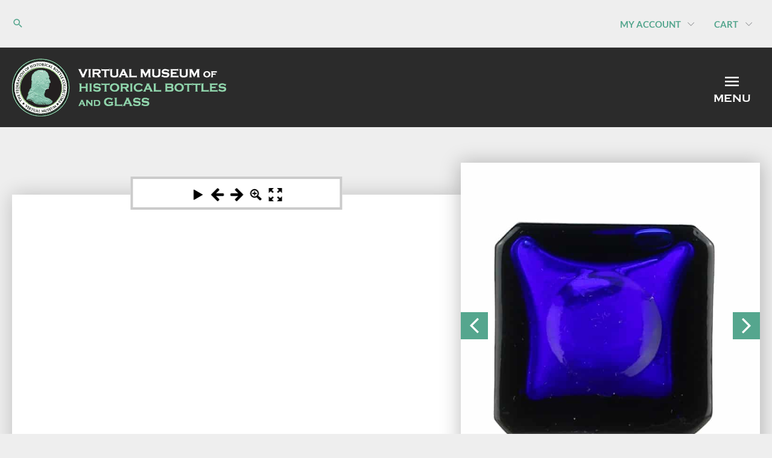

--- FILE ---
content_type: text/html
request_url: https://fohbcvirtualmuseum.org/wp-content/spinners/cures/Bennets-Magic-Cure/iframe.html
body_size: 6735
content:
<html>
    <head>
        <meta charset="utf-8"> <!-- ADDED -->
        <meta http-equiv="Cache-control" content="no-cache" />
        <meta http-equiv="Expires" content="-1" />
        <meta name="viewport" content="width=device-width, initial-scale=1.0, maximum-scale=1.0, user-scalable=no" />
        <meta name="description" content="Bennet’s Magic Cure - Cures Spinner - FOHBC Virtual Museum" /> <!-- EDIT -->
        <title>Bennet’s Magic Cure</title> <!-- EDIT -->
        <link rel="stylesheet" type="text/css" href="https://fohbcvirtualmuseum.org/wp-content/spinners/01-global-files/styles.css"> <!-- EDIT -->
        <link rel="stylesheet" type="text/css" href="https://fohbcvirtualmuseum.org/wp-content/spinners/01-global-files/theme.css"> <!-- EDIT -->
        <script src="https://fohbcvirtualmuseum.org/wp-content/spinners/01-global-files/jquery-2.1.1.min.js"></script> <!-- EDIT -->
        <script src="https://fohbcvirtualmuseum.org/wp-content/spinners/01-global-files/jquery-ui.min.js"></script> <!-- EDIT -->
        <script src="https://fohbcvirtualmuseum.org/wp-content/spinners/01-global-files/jquery.panzoom.min.js"></script> <!-- EDIT -->
        <script src="https://fohbcvirtualmuseum.org/wp-content/spinners/01-global-files/jquery.mousewheel.min.js"></script> <!-- EDIT -->
        <script type="text/javascript" src="largesize.js"></script>
        <script type="text/javascript" src="images.js"></script>
        <script type="text/javascript" src="https://fohbcvirtualmuseum.org/wp-content/spinners/01-global-files/playtype.js"></script> <!-- EDIT -->
        <script type="text/javascript" src="https://fohbcvirtualmuseum.org/wp-content/spinners/01-global-files/speed.js"></script> <!-- EDIT -->
        <script type="text/javascript" src="https://fohbcvirtualmuseum.org/wp-content/spinners/01-global-files/pointerdrag.js"></script> <!-- EDIT -->
        <script type="text/javascript" src="https://fohbcvirtualmuseum.org/wp-content/spinners/01-global-files/rotationdirection.js"></script> <!-- EDIT -->
        <script type="text/javascript">
            var rowsCols = "undefined";
        </script>
        <script type="text/javascript" src="https://fohbcvirtualmuseum.org/wp-content/spinners/01-global-files/hotspots.js"></script> <!-- EDIT -->
        <script type="text/javascript" src="https://fohbcvirtualmuseum.org/wp-content/spinners/01-global-files/bounce.js"></script> <!-- EDIT -->
        <script type="text/javascript" src="https://fohbcvirtualmuseum.org/wp-content/spinners/01-global-files/dragspeed.js"></script> <!-- EDIT -->
        <script type="text/javascript" src="https://fohbcvirtualmuseum.org/wp-content/spinners/01-global-files/mousezoom.js"></script> <!-- EDIT -->
        <script type="text/javascript" src="https://fohbcvirtualmuseum.org/wp-content/spinners/01-global-files/maxzoom.js"></script> <!-- EDIT -->
        <script type="text/javascript" src="https://fohbcvirtualmuseum.org/wp-content/spinners/01-global-files/deepzoom.js"></script> <!-- EDIT -->
        <script type="text/javascript" src="https://fohbcvirtualmuseum.org/wp-content/spinners/01-global-files/rows.js"></script> <!-- EDIT -->
        <script type="text/javascript" src="https://fohbcvirtualmuseum.org/wp-content/spinners/01-global-files/firstrow.js"></script> <!-- EDIT -->
        <script type="text/javascript" src="https://fohbcvirtualmuseum.org/wp-content/spinners/01-global-files/cursor.js"></script> <!-- EDIT -->
        <script type="text/javascript" src="https://fohbcvirtualmuseum.org/wp-content/spinners/01-global-files/rotationaftercontrol.js"></script> <!-- EDIT -->
        <script type="text/javascript" src="https://fohbcvirtualmuseum.org/wp-content/spinners/01-global-files/inertia.js"></script> <!-- EDIT -->
        <script type="text/javascript" src="https://fohbcvirtualmuseum.org/wp-content/spinners/01-global-files/firstimage.js"></script> <!-- EDIT -->
        <script type="text/javascript" src="https://fohbcvirtualmuseum.org/wp-content/spinners/01-global-files/rotation.js"></script> <!-- EDIT -->
    </head>
    <body oncontextmenu="return false;">
        <div id="topContainer">
        <div id="imageContainer" class="reduced-height-97"> <!-- EDIT -->
        </div>
        <div id="imageContainerLarge">
        </div>
        <canvas id="hotspotcanvas"></canvas>
        <section id="inverted-contain">
        <div class="parent">
        <div class="panzoom">
        <img id="zoomimg" class="zoomimg" />
        </div>
        </div>
        </section>
        <div id="controllerContainerTopLeft" class="controllerContainerTopLeft"></div>
        <div id="controllerContainerTopCenter" class="controllerContainerTopCenter"></div>
        <div id="controllerContainerTopRight" class="controllerContainerTopRight"></div>
        <div id="controllerContainerBottomLeft" class="controllerContainerBottomLeft"></div>
        <div id="controllerContainerBottomCenter" class="controllerContainerBottomCenter"></div>
        <div id="controllerContainerBottomRight" class="controllerContainerBottomRight"></div>
        <div id="controllerControls">
        <div id="play" class="play"></div>
        <div id="prev"></div>
        <div id="next"></div>
        <div id="zoomin" class="zoomin"></div>
        <div id="fullscreen"></div>
        </div>
        <div id="progressLoader">
            <div id="loaderContainer">
                <p id="progressLabel">Loading...</p>
                <progress id="progressElement" value="0" max="72"></progress>
            </div>
        </div>
        </div>
        <script type="text/javascript" src="https://fohbcvirtualmuseum.org/wp-content/spinners/01-global-files/buttons.js"></script> <!-- EDIT -->
        <script type="text/javascript">
        function isIosDevice()
        {
            var iOSDevice;
            var userAgent = navigator.userAgent;
            var pattern = new RegExp('iphone|ipad|ipod');
            if (pattern.test(userAgent.toLowerCase()))
            {
                iOSDevice = true;
            }
            else
            {
                iOSDevice = false;
            }
            return iOSDevice;
        }
        function isMsEdge()
        {
            var msEdge;
            var userAgent = navigator.userAgent;
            var pattern = new RegExp('edge');
            if (pattern.test(userAgent.toLowerCase()))
            {
                msEdge = true;
            }
            else
            {
                msEdge = false;
            }
            return msEdge;
        }
        if (isIosDevice() || isMsEdge())
        {
            document.getElementById("fullscreen").style.visibility = "hidden";
        }
        </script>
    </body>
</html>

--- FILE ---
content_type: text/javascript
request_url: https://fohbcvirtualmuseum.org/wp-content/spinners/01-global-files/speed.js
body_size: -122
content:
var playSpeed = 333*1;


--- FILE ---
content_type: text/javascript
request_url: https://fohbcvirtualmuseum.org/wp-content/spinners/01-global-files/cursor.js
body_size: -79
content:
var cursorHoverName = "grab";
var cursorActiveName = "grabbing";


--- FILE ---
content_type: text/javascript
request_url: https://fohbcvirtualmuseum.org/wp-content/spinners/cures/Bennets-Magic-Cure/largesize.js
body_size: 60
content:
var normalWidth = 600;
var normalHeight = 949;
var largeWidth = 1400;
var largeHeight = 2214;
var hotspotsWidth = 0;
var hotspotsHeight = 0;
var hotspotsImageWidth = 0;
var hotspotsImageHeight = 0;


--- FILE ---
content_type: text/javascript
request_url: https://fohbcvirtualmuseum.org/wp-content/spinners/01-global-files/inertia.js
body_size: -115
content:
var isInertiaEnabled  = true;


--- FILE ---
content_type: text/javascript
request_url: https://fohbcvirtualmuseum.org/wp-content/spinners/01-global-files/rotationaftercontrol.js
body_size: -105
content:
var isRotationAfterMouseControl = true;


--- FILE ---
content_type: text/javascript
request_url: https://fohbcvirtualmuseum.org/wp-content/spinners/cures/Bennets-Magic-Cure/images.js
body_size: 1101
content:
var imagePaths = [
"img/Bennets-Magic-Cure_01.jpg",
"img/Bennets-Magic-Cure_02.jpg",
"img/Bennets-Magic-Cure_03.jpg",
"img/Bennets-Magic-Cure_04.jpg",
"img/Bennets-Magic-Cure_05.jpg",
"img/Bennets-Magic-Cure_06.jpg",
"img/Bennets-Magic-Cure_07.jpg",
"img/Bennets-Magic-Cure_08.jpg",
"img/Bennets-Magic-Cure_09.jpg",
"img/Bennets-Magic-Cure_10.jpg",
"img/Bennets-Magic-Cure_11.jpg",
"img/Bennets-Magic-Cure_12.jpg",
"img/Bennets-Magic-Cure_13.jpg",
"img/Bennets-Magic-Cure_14.jpg",
"img/Bennets-Magic-Cure_15.jpg",
"img/Bennets-Magic-Cure_16.jpg",
"img/Bennets-Magic-Cure_17.jpg",
"img/Bennets-Magic-Cure_18.jpg",
"img/Bennets-Magic-Cure_19.jpg",
"img/Bennets-Magic-Cure_20.jpg",
"img/Bennets-Magic-Cure_21.jpg",
"img/Bennets-Magic-Cure_22.jpg",
"img/Bennets-Magic-Cure_23.jpg",
"img/Bennets-Magic-Cure_24.jpg",
"img/Bennets-Magic-Cure_25.jpg",
"img/Bennets-Magic-Cure_26.jpg",
"img/Bennets-Magic-Cure_27.jpg",
"img/Bennets-Magic-Cure_28.jpg",
"img/Bennets-Magic-Cure_29.jpg",
"img/Bennets-Magic-Cure_30.jpg",
"img/Bennets-Magic-Cure_31.jpg",
"img/Bennets-Magic-Cure_32.jpg",
"img/Bennets-Magic-Cure_33.jpg",
"img/Bennets-Magic-Cure_34.jpg",
"img/Bennets-Magic-Cure_35.jpg",
"img/Bennets-Magic-Cure_36.jpg"
];


--- FILE ---
content_type: text/javascript
request_url: https://fohbcvirtualmuseum.org/wp-content/spinners/01-global-files/firstimage.js
body_size: -119
content:
var firstImageIndex  = 0;
